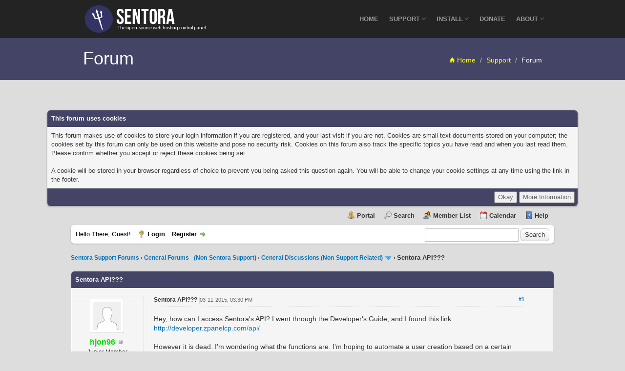

--- FILE ---
content_type: text/html; charset=UTF-8
request_url: https://forums.sentora.org/showthread.php?pid=8518
body_size: 12210
content:
<!DOCTYPE html><!-- start: showthread -->
<html xml:lang="en" lang="en" xmlns="http://www.w3.org/1999/xhtml">
<head>
<title>Sentora API???</title>
<!-- start: headerinclude -->
<link rel="alternate" type="application/rss+xml" title="Latest Threads (RSS 2.0)" href="https://forums.sentora.org/syndication.php" />
<link rel="alternate" type="application/atom+xml" title="Latest Threads (Atom 1.0)" href="https://forums.sentora.org/syndication.php?type=atom1.0" />
<meta http-equiv="Content-Type" content="text/html; charset=UTF-8" />
<meta http-equiv="Content-Script-Type" content="text/javascript" />
<script type="text/javascript" src="https://forums.sentora.org/jscripts/jquery.js?ver=1800"></script>
<script type="text/javascript" src="https://forums.sentora.org/jscripts/jquery.plugins.min.js?ver=1800"></script>
<script type="text/javascript" src="https://forums.sentora.org/jscripts/general.js?ver=1800"></script>

<link type="text/css" rel="stylesheet" href="cache/themes/global/thanks/thx.css" />
<script type="text/javascript" src="jscripts/thx.js"></script>
<link type="text/css" rel="stylesheet" href="https://forums.sentora.org/cache/themes/theme25/global.min.css?t=1767267360" />
<link type="text/css" rel="stylesheet" href="https://forums.sentora.org/cache/themes/theme25/star_ratings.min.css?t=1767267360" />
<link type="text/css" rel="stylesheet" href="https://forums.sentora.org/cache/themes/theme25/showthread.min.css?t=1767267360" />
<link type="text/css" rel="stylesheet" href="https://forums.sentora.org/cache/themes/theme25/css3.min.css?t=1767267360" />
<link type="text/css" rel="stylesheet" href="https://forums.sentora.org/cache/themes/theme25/bootstrap.min.min.css?t=1767267360" />
<link type="text/css" rel="stylesheet" href="https://forums.sentora.org/cache/themes/theme25/style.min.css?t=1767267360" />
<link type="text/css" rel="stylesheet" href="https://forums.sentora.org/cache/themes/theme25/custom.min.css?t=1767267360" />
<!-- UNREADPOSTS_CSS -->
<link href="ionicons/ionicons.css" rel="stylesheet" type="text/css">

<script type="text/javascript">
<!--
	lang.unknown_error = "An unknown error has occurred.";

	lang.select2_match = "One result is available, press enter to select it.";
	lang.select2_matches = "{1} results are available, use up and down arrow keys to navigate.";
	lang.select2_nomatches = "No matches found";
	lang.select2_inputtooshort_single = "Please enter one or more character";
	lang.select2_inputtooshort_plural = "Please enter {1} or more characters";
	lang.select2_inputtoolong_single = "Please delete one character";
	lang.select2_inputtoolong_plural = "Please delete {1} characters";
	lang.select2_selectiontoobig_single = "You can only select one item";
	lang.select2_selectiontoobig_plural = "You can only select {1} items";
	lang.select2_loadmore = "Loading more results&hellip;";
	lang.select2_searching = "Searching&hellip;";

	var cookieDomain = ".forums.sentora.org";
	var cookiePath = "/";
	var cookiePrefix = "";
        var cookieSecureFlag = "1";
	var deleteevent_confirm = "Are you sure you want to delete this event?";
	var removeattach_confirm = "Are you sure you want to remove the selected attachment from this post?";
	var loading_text = 'Loading. <br />Please Wait&hellip;';
	var saving_changes = 'Saving changes&hellip;';
	var use_xmlhttprequest = "1";
	var my_post_key = "dc6f63cfb81d482f64428fd8270f7dcb";
	var rootpath = "https://forums.sentora.org";
	var imagepath = "https://forums.sentora.org/images";
  	var yes_confirm = "Yes";
	var no_confirm = "No";
	var MyBBEditor = null;
	var spinner_image = "https://forums.sentora.org/images/spinner.gif";
	var spinner = "<img src='" + spinner_image +"' alt='' />";
// -->
</script>
<!-- end: headerinclude -->
<script type="text/javascript">
// <!--
	lang.processing = 'Processing...';
// -->
</script>
<script type="text/javascript">
<!--
	var quickdelete_confirm = "Are you sure you want to delete this post?";
	var quickrestore_confirm = "Are you sure you want to restore this post?";
	var allowEditReason = "1";
	lang.save_changes = "Save Changes";
	lang.cancel_edit = "Cancel Edit";
	lang.quick_edit_update_error = "There was an error editing your reply:";
	lang.quick_reply_post_error = "There was an error posting your reply:";
	lang.quick_delete_error = "There was an error deleting your reply:";
	lang.quick_delete_success = "The post was deleted successfully.";
	lang.quick_delete_thread_success = "The thread was deleted successfully.";
	lang.quick_restore_error = "There was an error restoring your reply:";
	lang.quick_restore_success = "The post was restored successfully.";
	lang.editreason = "Edit Reason";
// -->
</script>
<!-- jeditable (jquery) -->
<script type="text/javascript" src="https://forums.sentora.org/jscripts/report.js?ver=1800"></script>
<script src="https://forums.sentora.org/jscripts/jeditable/jeditable.min.js"></script>
<script type="text/javascript" src="https://forums.sentora.org/jscripts/thread.js?ver=1800"></script>

        <!-- App Indexing for Google Search -->
        <link href="android-app://com.quoord.tapatalkpro.activity/tapatalk/forums.sentora.org/?location=post&amp;pid=8518&amp;page=1&amp;perpage=10&amp;channel=google-indexing" rel="alternate" />
        <link href="ios-app://307880732/tapatalk/forums.sentora.org/?location=post&amp;pid=8518&amp;page=1&amp;perpage=10&amp;channel=google-indexing" rel="alternate" />
        
        <meta property="al:android:package" content="com.quoord.tapatalkpro.activity" />
        <meta property="al:android:url" content="tapatalk://forums.sentora.org/?location=post&amp;pid=8518&amp;page=1&amp;perpage=10&amp;channel=facebook-indexing" />
        <meta property="al:android:app_name" content="Tapatalk" />
        <meta property="al:ios:url" content="tapatalk://forums.sentora.org/?location=post&amp;pid=8518&amp;page=1&amp;perpage=10&amp;channel=facebook-indexing" />
        <meta property="al:ios:app_store_id" content="307880732" />
        <meta property="al:ios:app_name" content="Tapatalk" />
        
        <!-- twitter app card start-->
        <!-- https://dev.twitter.com/docs/cards/types/app-card -->
        <meta name="twitter:card" content="summary" />
        <meta name="twitter:site" content="@tapatalk" />
        <meta name="twitter:title" content="" />
        <meta name="twitter:description" content="Sentora Support Forums" />
        
        <meta name="twitter:app:id:iphone" content="307880732" />
        <meta name="twitter:app:url:iphone" content="tapatalk://forums.sentora.org/?location=post&amp;pid=8518&amp;page=1&amp;perpage=10&amp;channel=twitter-indexing" />
        <meta name="twitter:app:id:ipad" content="307880732" />
        <meta name="twitter:app:url:ipad" content="tapatalk://forums.sentora.org/?location=post&amp;pid=8518&amp;page=1&amp;perpage=10&amp;channel=twitter-indexing" />
        <meta name="twitter:app:id:googleplay" content="com.quoord.tapatalkpro.activity" />
        <meta name="twitter:app:url:googleplay" content="tapatalk://forums.sentora.org/?location=post&amp;pid=8518&amp;page=1&amp;perpage=10&amp;channel=twitter-indexing" />
        <!-- twitter app card -->
        
</head>
<body>

    <!-- Tapatalk smart banner body start --> 
<script type="text/javascript">
    if(typeof(app_ios_id) != "undefined") {
        tapatalkDetect();
    }
    </script>

    <!-- Tapatalk smart banner body end --> 
	<!-- start: header -->
<a name="top" id="top"></a>
<div class="navbar navbar-inverse navbar-fixed-top" role="navigation">
    <div class="container">
        <div class="navbar-header">
            <button type="button" class="navbar-toggle" data-toggle="collapse" data-target=".navbar-collapse">
                <span class="sr-only">Toggle navigation</span>
                <span class="icon-bar"></span>
                <span class="icon-bar"></span>
                <span class="icon-bar"></span>
            </button>
            <a class="navbar-brand" href="https://www.sentora.org/"><img src="images/sentora/sentora_logo.png" class="img-responsive" alt="Sentora - The open-source web hosting control panel"></a>
        </div>
        <div class="navbar-collapse collapse">

            <ul class="nav navbar-nav navbar-right">
                <li class="dropdown">
                    <a href="https://sentora.org/">Home</a>
                </li>
<!-- Due to conflicting javascript we have to make our own (very basic) non-jquery dropdowns -->
<script type="text/javascript">
 function showMenu(num){
   document.getElementById("menu" + num).style.display="block";
   document.getElementById("dropdown" + num).className="dropdown open";
 }
 function hideMenu(num){
   document.getElementById("menu" + num).style.display="none";
   document.getElementById("dropdown" + num).className="dropdown";
 }
</script>
                <li class="dropdown" onmouseover="showMenu(2)" onmouseout="hideMenu(2)" id="dropdown2">
                    <a href="#" class="dropdown-toggle js-activated" data-toggle="dropdown">Support <i class="ion-ios7-arrow-down"></i></a>
                    <ul class="dropdown-menu" id="menu2">
                        <li><a href="https://docs.sentora.org/?node=23">Documentation</a></li>
                        <li><a href="https://docs.sentora.org/?node=94">FAQs</a></li>
                        <li><a href="https://forums.sentora.org">Support Forums</a></li>
                        <li><a href="https://github.com/sentora/sentora-core/issues" target="_blank">Report Bugs</a></li>
                        <li><a href="https://sentora.org/support">Premium Service</a></li>
                    </ul>
                </li>
                <li class="dropdown" onmouseover="showMenu(3)" onmouseout="hideMenu(3)" id="dropdown3">
                    <a href="#" class="dropdown-toggle js-activated" data-toggle="dropdown">Install <i class="ion-ios7-arrow-down"></i></a>
                    <ul class="dropdown-menu" id="menu3">
                       <li><a href="https://sentora.org/download">Sentora Install</a></li>
		       <li><a href="https://sentora.org/upgrade">Sentora Update</a></li>
                      <li><a href="https://repo.sentora.org">Sentora Repo</a></li>
                   </ul>
                </li>
                <li class="dropdown">
                    <a href="https://www.sentora.org/donate">Donate</a>
                </li>
                <li class="dropdown" onmouseover="showMenu(1)" onmouseout="hideMenu(1)" id="dropdown1">
                    <a href="#" class="dropdown-toggle js-activated" data-toggle="dropdown">About <i class="ion-ios7-arrow-down"></i></a>
                    <ul class="dropdown-menu" id="menu1">
                        <li><a href="http://www.sentora.org/about">Project Overview</a></li>
                        <li><a href="http://www.sentora.org/the-team">The Team</a></li>
                        <li><a href="http://www.sentora.org/history">Sentora History</a></li>
                        <li><a href="http://www.sentora.org/spammers">Spammers</a></li>
                    </ul>
                </li>
            </ul>
        </div>
    </div>
</div>

<section id="page-tree">
    <div class="container">
        <div class="row">
            <div class="col-md-5 col-sm-5">
                <h1><a style="color:white;" href="http://forums.sentora.org">Forum</a></h1>
            </div>
            <div class="col-md-7 col-sm-7">
                <ol class="breadcrumb pull-right hidden-xs">
                    <li><a href="http://www.sentora.org/"><i class="ion-home"></i> Home</a></li>
                    <li><a>Support</a></li>
                    <li class="active"><a href="http://forums.sentora.org">Forum</a></li>
                </ol>
            </div>
        </div>
    </div>
</section>

<section id="forum" class="padding-60">

<!-- start: cookielaw_header -->
<script type="text/javascript">
jQuery(document).ready(function() {
	jQuery('#cookies .cookielaw_disallow').click(function() {
		if(!confirm('Are you sure you want to disallow cookies?'+'\r\n\r\n'+'It will mean you will be unable to log in to the forum, and will restrict functionality when browsing as a guest.'))
		{
			return false;
		}
	});
});
</script>
<div id="cookies" style="width: 100%; text-align: left; margin-bottom: 10px;">
	<form action="https://forums.sentora.org/misc.php?action=cookielaw_change" method="post">
		<table border="0" cellspacing="0" cellpadding="5" class="tborder">
			<tr>		
				<td class="thead"><strong>This forum uses cookies</strong></td>
			</tr>
			<tr>		
				<td class="trow1">This forum makes use of cookies to store your login information if you are registered, and your last visit if you are not. Cookies are small text documents stored on your computer; the cookies set by this forum can only be used on this website and pose no security risk. Cookies on this forum also track the specific topics you have read and when you last read them. Please confirm whether you accept or reject these cookies being set.<br /><br />A cookie will be stored in your browser regardless of choice to prevent you being asked this question again. You will be able to change your cookie settings at any time using the link in the footer.</td>
			</tr>
			<tr>		
				<td class="tfoot"><div class="float_right"><!-- start: cookielaw_buttons_notify -->
<input type="submit" name="okay" value="Okay" /><!-- start: cookielaw_button_more_info -->
<input type="submit" name="more_info" value="More Information" />
<!-- end: cookielaw_button_more_info --><input type="hidden" name="my_post_key" value="dc6f63cfb81d482f64428fd8270f7dcb" />
<!-- end: cookielaw_buttons_notify --></div></td>
			</tr>
		</table>
	</form>
</div>
<!-- end: cookielaw_header --><div id="container">
		<div id="header">
			<div id="logo">
				<div class="wrapper">
					<!--<a href="https://forums.sentora.org/index.php"><img src="https://forums.sentora.org/images/logo.png" alt="Sentora Support Forums" title="Sentora Support Forums" /></a>-->
					<ul class="menu top_links">
						<!-- start: header_menu_portal -->
<li><a href="https://forums.sentora.org/portal.php" class="portal">Portal</a></li>
<!-- end: header_menu_portal -->
						<!-- start: header_menu_search -->
<li><a href="https://forums.sentora.org/search.php" class="search">Search</a></li>
<!-- end: header_menu_search -->
						<!-- start: header_menu_memberlist -->
<li><a href="https://forums.sentora.org/memberlist.php" class="memberlist">Member List</a></li>
<!-- end: header_menu_memberlist -->
						<!-- start: header_menu_calendar -->
<li><a href="https://forums.sentora.org/calendar.php" class="calendar">Calendar</a></li>
<!-- end: header_menu_calendar -->
						<li><a href="https://forums.sentora.org/misc.php?action=help" class="help">Help</a></li>
					</ul>
				</div>
			</div>
			<div id="panel">
				<div class="upper">
					<div class="wrapper">
						<!-- start: header_quicksearch -->
						<form action="https://forums.sentora.org/search.php">
						<fieldset id="search">
							<input name="keywords" type="text" class="textbox" />
							<input value="Search" type="submit" class="button" />
							<input type="hidden" name="action" value="do_search" />
							<input type="hidden" name="postthread" value="1" />
						</fieldset>
						</form>
<!-- end: header_quicksearch -->
						<!-- start: header_welcomeblock_guest -->
						<!-- Continuation of div(class="upper") as opened in the header template -->
						<span class="welcome">Hello There, Guest! <a href="https://forums.sentora.org/member.php?action=login" class="login">Login</a> <a href="https://forums.sentora.org/member.php?action=register" class="register">Register</a></span>
					</div>
				</div>
<!-- end: header_welcomeblock_guest -->
					<!-- </div> in header_welcomeblock_member and header_welcomeblock_guest -->
				<!-- </div> in header_welcomeblock_member and header_welcomeblock_guest -->
			</div>
		</div>
		<div id="content">
			<div class="wrapper">
				
				
				
				
				
				
				<!-- start: nav -->

<div class="navigation">
<!-- start: nav_bit -->
<a href="https://forums.sentora.org/index.php">Sentora Support Forums</a><!-- start: nav_sep -->
&rsaquo;
<!-- end: nav_sep -->
<!-- end: nav_bit --><!-- start: nav_bit -->
<a href="forumdisplay.php?fid=1">General Forums - (Non-Sentora Support)</a><!-- start: nav_sep -->
&rsaquo;
<!-- end: nav_sep -->
<!-- end: nav_bit --><!-- start: nav_bit -->
<a href="forumdisplay.php?fid=2&amp;page=7">General Discussions (Non-Support Related)</a><!-- start: nav_dropdown -->
 <img src="https://forums.sentora.org/images/arrow_down.png" alt="v" title="" class="pagination_breadcrumb_link" id="breadcrumb_multipage" /><!-- start: multipage_breadcrumb -->
<div id="breadcrumb_multipage_popup" class="pagination pagination_breadcrumb" style="display: none;">
<!-- start: multipage_prevpage -->
<a href="forumdisplay.php?fid=2&amp;page=6" class="pagination_previous">&laquo; Previous</a>
<!-- end: multipage_prevpage --><!-- start: multipage_start -->
<a href="forumdisplay.php?fid=2" class="pagination_first">1</a>  &hellip;
<!-- end: multipage_start --><!-- start: multipage_page -->
<a href="forumdisplay.php?fid=2&amp;page=5" class="pagination_page">5</a>
<!-- end: multipage_page --><!-- start: multipage_page -->
<a href="forumdisplay.php?fid=2&amp;page=6" class="pagination_page">6</a>
<!-- end: multipage_page --><!-- start: multipage_page_link_current -->
 <a href="forumdisplay.php?fid=2&amp;page=7" class="pagination_current">7</a>
<!-- end: multipage_page_link_current --><!-- start: multipage_page -->
<a href="forumdisplay.php?fid=2&amp;page=8" class="pagination_page">8</a>
<!-- end: multipage_page --><!-- start: multipage_page -->
<a href="forumdisplay.php?fid=2&amp;page=9" class="pagination_page">9</a>
<!-- end: multipage_page --><!-- start: multipage_end -->
 <a href="forumdisplay.php?fid=2&amp;page=10" class="pagination_last">10</a>
<!-- end: multipage_end --><!-- start: multipage_nextpage -->
<a href="forumdisplay.php?fid=2&amp;page=8" class="pagination_next">Next &raquo;</a>
<!-- end: multipage_nextpage -->
</div>
<script type="text/javascript">
// <!--
	if(use_xmlhttprequest == "1")
	{
		$("#breadcrumb_multipage").popupMenu();
	}
// -->
</script>
<!-- end: multipage_breadcrumb -->
<!-- end: nav_dropdown -->
<!-- end: nav_bit --><!-- start: nav_sep_active -->
&rsaquo;
<!-- end: nav_sep_active --><!-- start: nav_bit_active -->
<span class="active">Sentora API???</span>
<!-- end: nav_bit_active -->
</div>
<!-- end: nav -->
				<br />
<!-- end: header -->
	
	
	<div class="float_left">
		
	</div>
	<div class="float_right">
		
	</div>
	
	<table border="0" cellspacing="0" cellpadding="5" class="tborder tfixed clear">
		<tr>
			<td class="thead">
				<div class="float_right">
					<span class="smalltext"><strong><a href="javascript:;" id="thread_modes"></a></strong></span>
				</div>
				<div>
					<strong>Sentora API???</strong>
				</div>
			</td>
		</tr>
<tr><td id="posts_container">
	<div id="posts">
		<!-- start: postbit_classic -->

<div class="trow1  ">
<a name="pid8143" id="pid8143"></a>
<div class="post classic  " style="" id="post_8143">
<div class="post_author scaleimages">
	<!-- start: postbit_avatar -->
<div class="author_avatar"><a href="member.php?action=profile&amp;uid=834"><img src="https://forums.sentora.org/images/default_avatar.png" alt="" width="70" height="70" /></a></div>
<!-- end: postbit_avatar -->
	<div class="author_information">
			<strong><span class="largetext"><a href="https://forums.sentora.org/member.php?action=profile&amp;uid=834"><span style="color: #00df00;">hjon96</span></a></span></strong> <!-- start: postbit_offline -->
<img src="https://forums.sentora.org/images/buddy_offline.png" title="Offline" alt="Offline" class="buddy_status" />
<!-- end: postbit_offline --><br />
			<span class="smalltext">
				Junior Member<br />
				<img src="images/sen_ranks.png" border="0" alt="*" /><br />
				
                                <strong>OS:</strong> CentOS 7<br />
                                <strong>Version:</strong> 1.0.0<br />
                                <strong>Server:</strong> VPS<br />
			</span>
	</div>
	<div valign="top" class="author_statistics">
		<!-- start: postbit_author_user -->

	Posts: 7<br />
	Threads: 1<br />
	Joined: Mar 2015
	<!-- start: postbit_reputation -->
<br />Reputation: <!-- start: postbit_reputation_formatted_link -->
<a href="reputation.php?uid=834"><strong class="reputation_neutral">0</strong></a>
<!-- end: postbit_reputation_formatted_link -->
<!-- end: postbit_reputation -->
<!-- end: postbit_author_user --><!-- start: thanks_postbit_count -->
<div><span class="smalltext">Thanks: 0<br />
	Given 7 thank(s) in 2 post(s)<br /></span></div>
<!-- end: thanks_postbit_count -->
	</div>
</div>
<div class="post_content">
	<div class="post_head" title="Sentora API???">
		<!-- start: postbit_posturl -->
<div class="float_right" style="vertical-align: top">
<!-- IS_UNREAD --><strong><a href="showthread.php?tid=1254&amp;pid=8143#pid8143">#1</a></strong>

</div>
<!-- end: postbit_posturl --><span class="smalltext"><strong>Sentora API???<div class="float_right"></div> <div class="float_right"></div></strong></span>
		 <span class="trow1" style="white-space: nowrap; text-align: center; vertical-align: middle;"></span><span class="post_date">03-11-2015, 03:30 PM <span class="post_edit" id="edited_by_8143"></span></span>
	</div>
	<div class="post_body scaleimages" id="pid_8143">
		Hey, how can I access Sentora's API? I went through the Developer's Guide, and I found this link: <a href="http://developer.zpanelcp.com/api/" target="_blank" rel="noopener" class="mycode_url">http://developer.zpanelcp.com/api/</a><br />
<br />
However it is dead. I'm wondering what the functions are. I'm hoping to automate a user creation based on a certain package and offer free web-hosting using Sentora as a control panel!<br />
<br />
If you could provide me with the API documentation, or even the function/example on how to do this, that'd be great, thanks!
	</div>
	
	
	<div class="post_meta" id="post_meta_8143">
		
	</div>
</div>
<div class="post_controls">
	<div class="postbit_buttons author_buttons float_left">
		<!-- start: postbit_find -->
<a href="search.php?action=finduser&amp;uid=834" title="Find all posts by this user" class="postbit_find"><span>Find</span></a>
<!-- end: postbit_find -->
	</div>
	<div class="postbit_buttons post_management_buttons float_right">
		<!-- start: postbit_quote -->
<a href="newreply.php?tid=1254&amp;replyto=8143" title="Quote this message in a reply" class="postbit_quote postbit_mirage"><span>Reply</span></a>
<!-- end: postbit_quote -->
	</div><!-- start: thanks_postbit_outline -->
<div id="thx_list8143" class="thx_list hide"><span class="smalltext thx_list_lable">Thanks given by:</span><span id="thx_entry8143"></span>
		</div>
<!-- end: thanks_postbit_outline -->
</div>
</div>
</div>
<!-- end: postbit_classic --><!-- start: postbit_classic -->

<div class="trow2  ">
<a name="pid8146" id="pid8146"></a>
<div class="post classic  " style="" id="post_8146">
<div class="post_author scaleimages">
	<!-- start: postbit_avatar -->
<div class="author_avatar"><a href="member.php?action=profile&amp;uid=18"><img src="https://forums.sentora.org/uploads/avatars/avatar_18.png?dateline=1730673161" alt="" width="70" height="64" /></a></div>
<!-- end: postbit_avatar -->
	<div class="author_information">
			<strong><span class="largetext"><a href="https://forums.sentora.org/member.php?action=profile&amp;uid=18"><span style="color: #d76b00; font-weight: bold;">Me.B</span></a></span></strong> <!-- start: postbit_offline -->
<img src="https://forums.sentora.org/images/buddy_offline.png" title="Offline" alt="Offline" class="buddy_status" />
<!-- end: postbit_offline --><br />
			<span class="smalltext">
				Dev Team<br />
				<img src="images/sen_ranks.png" border="0" alt="*" /><img src="images/sen_ranks.png" border="0" alt="*" /><img src="images/sen_ranks.png" border="0" alt="*" /><img src="images/sen_ranks.png" border="0" alt="*" /><img src="images/sen_ranks.png" border="0" alt="*" /><img src="images/sen_ranks.png" border="0" alt="*" /><br />
				
                                <strong>OS:</strong> Linux/windows<br />
                                <strong>Version:</strong> 1.0.3<br />
                                <strong>Server:</strong> Dedicated/VPS/Cloud<br />
			</span>
	</div>
	<div valign="top" class="author_statistics">
		<!-- start: postbit_author_user -->

	Posts: 4 ,009<br />
	Threads: 193<br />
	Joined: Jul 2014
	<!-- start: postbit_reputation -->
<br />Reputation: <!-- start: postbit_reputation_formatted_link -->
<a href="reputation.php?uid=18"><strong class="reputation_positive">83</strong></a>
<!-- end: postbit_reputation_formatted_link -->
<!-- end: postbit_reputation --><!-- start: postbit_profilefield -->
<br />Sex: Undisclosed
<!-- end: postbit_profilefield -->
<!-- end: postbit_author_user --><!-- start: thanks_postbit_count -->
<div><span class="smalltext">Thanks: 78<br />
	Given 437 thank(s) in 397 post(s)<br /></span></div>
<!-- end: thanks_postbit_count -->
	</div>
</div>
<div class="post_content">
	<div class="post_head" title="RE: Sentora API???">
		<!-- start: postbit_posturl -->
<div class="float_right" style="vertical-align: top">
<!-- IS_UNREAD --><strong><a href="showthread.php?tid=1254&amp;pid=8146#pid8146">#2</a></strong>

</div>
<!-- end: postbit_posturl --><span class="smalltext"><strong>RE: Sentora API???<div class="float_right"></div> <div class="float_right"></div></strong></span>
		 <span class="trow2" style="white-space: nowrap; text-align: center; vertical-align: middle;"></span><span class="post_date">03-11-2015, 08:14 PM <span class="post_edit" id="edited_by_8146"></span></span>
	</div>
	<div class="post_body scaleimages" id="pid_8146">
		XMWS Guide <br />
<br />
Here<br />
<a href="http://docs.sentora.org/?node=9" target="_blank" rel="noopener" class="mycode_url">http://docs.sentora.org/?node=9</a>
	</div>
	
	<!-- start: postbit_signature -->
<div class="signature scaleimages">
<span style="font-weight: bold;" class="mycode_b">No support using PM (Auto adding to IGNORE list!), use the forum. </span><br />
<span style="font-weight: bold;" class="mycode_b"><a href="http://forums.sentora.org/showthread.php?tid=1551" target="_blank" rel="noopener" class="mycode_url">How to ask </a></span><br />
<br />
<a href="https://m.do.co/c/823596aac32a" target="_blank" rel="noopener" class="mycode_url"><span style="font-weight: bold;" class="mycode_b">200&#36; free to start your VPS 60 days credit</span></a>
</div>
<!-- end: postbit_signature -->
	<div class="post_meta" id="post_meta_8146">
		
	</div>
</div>
<div class="post_controls">
	<div class="postbit_buttons author_buttons float_left">
		<!-- start: postbit_find -->
<a href="search.php?action=finduser&amp;uid=18" title="Find all posts by this user" class="postbit_find"><span>Find</span></a>
<!-- end: postbit_find -->
	</div>
	<div class="postbit_buttons post_management_buttons float_right">
		<!-- start: postbit_quote -->
<a href="newreply.php?tid=1254&amp;replyto=8146" title="Quote this message in a reply" class="postbit_quote postbit_mirage"><span>Reply</span></a>
<!-- end: postbit_quote -->
	</div><!-- start: thanks_postbit_outline -->
<div id="thx_list8146" class="thx_list hide"><span class="smalltext thx_list_lable">Thanks given by:</span><span id="thx_entry8146"></span>
		</div>
<!-- end: thanks_postbit_outline -->
</div>
</div>
</div>
<!-- end: postbit_classic --><!-- start: postbit_classic -->

<div class="trow1  ">
<a name="pid8188" id="pid8188"></a>
<div class="post classic  " style="" id="post_8188">
<div class="post_author scaleimages">
	<!-- start: postbit_avatar -->
<div class="author_avatar"><a href="member.php?action=profile&amp;uid=834"><img src="https://forums.sentora.org/images/default_avatar.png" alt="" width="70" height="70" /></a></div>
<!-- end: postbit_avatar -->
	<div class="author_information">
			<strong><span class="largetext"><a href="https://forums.sentora.org/member.php?action=profile&amp;uid=834"><span style="color: #00df00;">hjon96</span></a></span></strong> <!-- start: postbit_offline -->
<img src="https://forums.sentora.org/images/buddy_offline.png" title="Offline" alt="Offline" class="buddy_status" />
<!-- end: postbit_offline --><br />
			<span class="smalltext">
				Junior Member<br />
				<img src="images/sen_ranks.png" border="0" alt="*" /><br />
				
                                <strong>OS:</strong> CentOS 7<br />
                                <strong>Version:</strong> 1.0.0<br />
                                <strong>Server:</strong> VPS<br />
			</span>
	</div>
	<div valign="top" class="author_statistics">
		<!-- start: postbit_author_user -->

	Posts: 7<br />
	Threads: 1<br />
	Joined: Mar 2015
	<!-- start: postbit_reputation -->
<br />Reputation: <!-- start: postbit_reputation_formatted_link -->
<a href="reputation.php?uid=834"><strong class="reputation_neutral">0</strong></a>
<!-- end: postbit_reputation_formatted_link -->
<!-- end: postbit_reputation -->
<!-- end: postbit_author_user --><!-- start: thanks_postbit_count -->
<div><span class="smalltext">Thanks: 0<br />
	Given 7 thank(s) in 2 post(s)<br /></span></div>
<!-- end: thanks_postbit_count -->
	</div>
</div>
<div class="post_content">
	<div class="post_head" title="RE: Sentora API???">
		<!-- start: postbit_posturl -->
<div class="float_right" style="vertical-align: top">
<!-- IS_UNREAD --><strong><a href="showthread.php?tid=1254&amp;pid=8188#pid8188">#3</a></strong>

</div>
<!-- end: postbit_posturl --><span class="smalltext"><strong>RE: Sentora API???<div class="float_right"></div> <div class="float_right"></div></strong></span>
		 <span class="trow1" style="white-space: nowrap; text-align: center; vertical-align: middle;"></span><span class="post_date">03-12-2015, 10:12 AM <span class="post_edit" id="edited_by_8188"><!-- start: postbit_editedby -->
<span class="edited_post">(This post was last modified: 03-12-2015, 10:53 AM by <a href="https://forums.sentora.org/member.php?action=profile&amp;uid=834">hjon96</a>.)</span>
<!-- end: postbit_editedby --></span></span>
	</div>
	<div class="post_body scaleimages" id="pid_8188">
		<a href="https://github.com/bobsta63/xmws-php-client" target="_blank" rel="noopener" class="mycode_url">https://github.com/bobsta63/xmws-php-client</a><br />
<br />
This is what I was looking for, already has the functions so I don't have to create my own. Thank you for the reply though.<br />
<br />
I seem to have ran into an error using the official PHP API?<br />
<div class="codeblock"><div class="title">Code:</div><div class="body" dir="ltr"><code>Warning: Missing argument 1 for xmwsclient::__construct(), called in C:&#92;xampp&#92;htdocs&#92;sentora&#92;create.php on line 3 and defined in C:&#92;xampp&#92;htdocs&#92;sentora&#92;xmwsclient.class.php on line 28<br />
<br />
Warning: Missing argument 2 for xmwsclient::__construct(), called in C:&#92;xampp&#92;htdocs&#92;sentora&#92;create.php on line 3 and defined in C:&#92;xampp&#92;htdocs&#92;sentora&#92;xmwsclient.class.php on line 28<br />
<br />
Fatal error: Call to private method xmwsclient::BuildRequest() from context '' in C:&#92;xampp&#92;htdocs&#92;sentora&#92;create.php on line 36</code></div></div><br />
Line #36 is <div class="codeblock"><div class="title">Code:</div><div class="body" dir="ltr"><code>&#36;auto_prepared_xml = &#36;xmws-&gt;BuildRequest();</code></div></div>
	</div>
	
	
	<div class="post_meta" id="post_meta_8188">
		
	</div>
</div>
<div class="post_controls">
	<div class="postbit_buttons author_buttons float_left">
		<!-- start: postbit_find -->
<a href="search.php?action=finduser&amp;uid=834" title="Find all posts by this user" class="postbit_find"><span>Find</span></a>
<!-- end: postbit_find -->
	</div>
	<div class="postbit_buttons post_management_buttons float_right">
		<!-- start: postbit_quote -->
<a href="newreply.php?tid=1254&amp;replyto=8188" title="Quote this message in a reply" class="postbit_quote postbit_mirage"><span>Reply</span></a>
<!-- end: postbit_quote -->
	</div><!-- start: thanks_postbit_outline -->
<div id="thx_list8188" class="thx_list hide"><span class="smalltext thx_list_lable">Thanks given by:</span><span id="thx_entry8188"></span>
		</div>
<!-- end: thanks_postbit_outline -->
</div>
</div>
</div>
<!-- end: postbit_classic --><!-- start: postbit_classic -->

<div class="trow2  ">
<a name="pid8202" id="pid8202"></a>
<div class="post classic  " style="" id="post_8202">
<div class="post_author scaleimages">
	<!-- start: postbit_avatar -->
<div class="author_avatar"><a href="member.php?action=profile&amp;uid=18"><img src="https://forums.sentora.org/uploads/avatars/avatar_18.png?dateline=1730673161" alt="" width="70" height="64" /></a></div>
<!-- end: postbit_avatar -->
	<div class="author_information">
			<strong><span class="largetext"><a href="https://forums.sentora.org/member.php?action=profile&amp;uid=18"><span style="color: #d76b00; font-weight: bold;">Me.B</span></a></span></strong> <!-- start: postbit_offline -->
<img src="https://forums.sentora.org/images/buddy_offline.png" title="Offline" alt="Offline" class="buddy_status" />
<!-- end: postbit_offline --><br />
			<span class="smalltext">
				Dev Team<br />
				<img src="images/sen_ranks.png" border="0" alt="*" /><img src="images/sen_ranks.png" border="0" alt="*" /><img src="images/sen_ranks.png" border="0" alt="*" /><img src="images/sen_ranks.png" border="0" alt="*" /><img src="images/sen_ranks.png" border="0" alt="*" /><img src="images/sen_ranks.png" border="0" alt="*" /><br />
				
                                <strong>OS:</strong> Linux/windows<br />
                                <strong>Version:</strong> 1.0.3<br />
                                <strong>Server:</strong> Dedicated/VPS/Cloud<br />
			</span>
	</div>
	<div valign="top" class="author_statistics">
		<!-- start: postbit_author_user -->

	Posts: 4 ,009<br />
	Threads: 193<br />
	Joined: Jul 2014
	<!-- start: postbit_reputation -->
<br />Reputation: <!-- start: postbit_reputation_formatted_link -->
<a href="reputation.php?uid=18"><strong class="reputation_positive">83</strong></a>
<!-- end: postbit_reputation_formatted_link -->
<!-- end: postbit_reputation --><!-- start: postbit_profilefield -->
<br />Sex: Undisclosed
<!-- end: postbit_profilefield -->
<!-- end: postbit_author_user --><!-- start: thanks_postbit_count -->
<div><span class="smalltext">Thanks: 78<br />
	Given 437 thank(s) in 397 post(s)<br /></span></div>
<!-- end: thanks_postbit_count -->
	</div>
</div>
<div class="post_content">
	<div class="post_head" title="RE: Sentora API???">
		<!-- start: postbit_posturl -->
<div class="float_right" style="vertical-align: top">
<!-- IS_UNREAD --><strong><a href="showthread.php?tid=1254&amp;pid=8202#pid8202">#4</a></strong>

</div>
<!-- end: postbit_posturl --><span class="smalltext"><strong>RE: Sentora API???<div class="float_right"></div> <div class="float_right"></div></strong></span>
		 <span class="trow2" style="white-space: nowrap; text-align: center; vertical-align: middle;"></span><span class="post_date">03-12-2015, 05:17 PM <span class="post_edit" id="edited_by_8202"></span></span>
	</div>
	<div class="post_body scaleimages" id="pid_8202">
		Advice do tests on linux first.<br />
<br />
M B
	</div>
	
	<!-- start: postbit_signature -->
<div class="signature scaleimages">
<span style="font-weight: bold;" class="mycode_b">No support using PM (Auto adding to IGNORE list!), use the forum. </span><br />
<span style="font-weight: bold;" class="mycode_b"><a href="http://forums.sentora.org/showthread.php?tid=1551" target="_blank" rel="noopener" class="mycode_url">How to ask </a></span><br />
<br />
<a href="https://m.do.co/c/823596aac32a" target="_blank" rel="noopener" class="mycode_url"><span style="font-weight: bold;" class="mycode_b">200&#36; free to start your VPS 60 days credit</span></a>
</div>
<!-- end: postbit_signature -->
	<div class="post_meta" id="post_meta_8202">
		
	</div>
</div>
<div class="post_controls">
	<div class="postbit_buttons author_buttons float_left">
		<!-- start: postbit_find -->
<a href="search.php?action=finduser&amp;uid=18" title="Find all posts by this user" class="postbit_find"><span>Find</span></a>
<!-- end: postbit_find -->
	</div>
	<div class="postbit_buttons post_management_buttons float_right">
		<!-- start: postbit_quote -->
<a href="newreply.php?tid=1254&amp;replyto=8202" title="Quote this message in a reply" class="postbit_quote postbit_mirage"><span>Reply</span></a>
<!-- end: postbit_quote -->
	</div><!-- start: thanks_postbit_outline -->
<div id="thx_list8202" class="thx_list hide"><span class="smalltext thx_list_lable">Thanks given by:</span><span id="thx_entry8202"></span>
		</div>
<!-- end: thanks_postbit_outline -->
</div>
</div>
</div>
<!-- end: postbit_classic --><!-- start: postbit_classic -->

<div class="trow1  ">
<a name="pid8236" id="pid8236"></a>
<div class="post classic  " style="" id="post_8236">
<div class="post_author scaleimages">
	<!-- start: postbit_avatar -->
<div class="author_avatar"><a href="member.php?action=profile&amp;uid=834"><img src="https://forums.sentora.org/images/default_avatar.png" alt="" width="70" height="70" /></a></div>
<!-- end: postbit_avatar -->
	<div class="author_information">
			<strong><span class="largetext"><a href="https://forums.sentora.org/member.php?action=profile&amp;uid=834"><span style="color: #00df00;">hjon96</span></a></span></strong> <!-- start: postbit_offline -->
<img src="https://forums.sentora.org/images/buddy_offline.png" title="Offline" alt="Offline" class="buddy_status" />
<!-- end: postbit_offline --><br />
			<span class="smalltext">
				Junior Member<br />
				<img src="images/sen_ranks.png" border="0" alt="*" /><br />
				
                                <strong>OS:</strong> CentOS 7<br />
                                <strong>Version:</strong> 1.0.0<br />
                                <strong>Server:</strong> VPS<br />
			</span>
	</div>
	<div valign="top" class="author_statistics">
		<!-- start: postbit_author_user -->

	Posts: 7<br />
	Threads: 1<br />
	Joined: Mar 2015
	<!-- start: postbit_reputation -->
<br />Reputation: <!-- start: postbit_reputation_formatted_link -->
<a href="reputation.php?uid=834"><strong class="reputation_neutral">0</strong></a>
<!-- end: postbit_reputation_formatted_link -->
<!-- end: postbit_reputation -->
<!-- end: postbit_author_user --><!-- start: thanks_postbit_count -->
<div><span class="smalltext">Thanks: 0<br />
	Given 7 thank(s) in 2 post(s)<br /></span></div>
<!-- end: thanks_postbit_count -->
	</div>
</div>
<div class="post_content">
	<div class="post_head" title="RE: Sentora API???">
		<!-- start: postbit_posturl -->
<div class="float_right" style="vertical-align: top">
<!-- IS_UNREAD --><strong><a href="showthread.php?tid=1254&amp;pid=8236#pid8236">#5</a></strong>

</div>
<!-- end: postbit_posturl --><span class="smalltext"><strong>RE: Sentora API???<div class="float_right"></div> <div class="float_right"></div></strong></span>
		 <span class="trow1" style="white-space: nowrap; text-align: center; vertical-align: middle;"></span><span class="post_date">03-13-2015, 09:22 AM <span class="post_edit" id="edited_by_8236"></span></span>
	</div>
	<div class="post_body scaleimages" id="pid_8236">
		I emailed Ballen, and he told me I was executing the xmws client wrong. I'm assuming it was changed somewhere down the line because none of his example codes work either (same error as this), but changing it the way he told me fixed the first two errors (the warnings)<br />
<br />
You'll see this code to initiate it in the wiki/examples:<br />
<div class="codeblock"><div class="title">Code:</div><div class="body" dir="ltr"><code>&#36;xmws = new xmwsclient();<br />
&#36;xmws-&gt;serverkey = "blah blah blah"</code></div></div> and the panel url is also there.<br />
<br />
He advised me the correct way to do is <br />
<div class="codeblock"><div class="title">Code:</div><div class="body" dir="ltr"><code>&#36;serverkey = "**********";<br />
&#36;panelurl = "http://*******";<br />
&#36;xmws = new xmwsclient(&#36;panelurl,&#36;serverkey);</code></div></div>or just filling it in as a variable.<br />
<br />
I still have the fatal error, and I'll update that as soon as we figure out what is going on here.
	</div>
	
	
	<div class="post_meta" id="post_meta_8236">
		
	</div>
</div>
<div class="post_controls">
	<div class="postbit_buttons author_buttons float_left">
		<!-- start: postbit_find -->
<a href="search.php?action=finduser&amp;uid=834" title="Find all posts by this user" class="postbit_find"><span>Find</span></a>
<!-- end: postbit_find -->
	</div>
	<div class="postbit_buttons post_management_buttons float_right">
		<!-- start: postbit_quote -->
<a href="newreply.php?tid=1254&amp;replyto=8236" title="Quote this message in a reply" class="postbit_quote postbit_mirage"><span>Reply</span></a>
<!-- end: postbit_quote -->
	</div><!-- start: thanks_postbit_outline -->
<div id="thx_list8236" class="thx_list hide"><span class="smalltext thx_list_lable">Thanks given by:</span><span id="thx_entry8236"></span>
		</div>
<!-- end: thanks_postbit_outline -->
</div>
</div>
</div>
<!-- end: postbit_classic --><!-- start: postbit_classic -->

<div class="trow2  ">
<a name="pid8274" id="pid8274"></a>
<div class="post classic  " style="" id="post_8274">
<div class="post_author scaleimages">
	<!-- start: postbit_avatar -->
<div class="author_avatar"><a href="member.php?action=profile&amp;uid=19"><img src="https://forums.sentora.org/images/default_avatar.png" alt="" width="70" height="70" /></a></div>
<!-- end: postbit_avatar -->
	<div class="author_information">
			<strong><span class="largetext"><a href="https://forums.sentora.org/member.php?action=profile&amp;uid=19"><span style="color: #0000ff; font-weight: bold;">Ron-e</span></a></span></strong> <!-- start: postbit_offline -->
<img src="https://forums.sentora.org/images/buddy_offline.png" title="Offline" alt="Offline" class="buddy_status" />
<!-- end: postbit_offline --><br />
			<span class="smalltext">
				Formerly known as MathDerVakker<br />
				<img src="images/sen_ranks.png" border="0" alt="*" /><img src="images/sen_ranks.png" border="0" alt="*" /><br />
				
                                <strong>OS:</strong> CentOS 6.7 and 7<br />
                                <strong>Version:</strong> 1.0.3<br />
                                <strong>Server:</strong> Dedicated & VPS <br> <b>Status:</b>  <a href="http://forums.sentora.org/index.php?action=viewgroups&gid=12" target="_blank" style="color: #2E2EFE; font-weight: bold;">SENTORA FREAK</a> <br> ♠ ♣ ♥ ♦<br />
			</span>
	</div>
	<div valign="top" class="author_statistics">
		<!-- start: postbit_author_user -->

	Posts: 683<br />
	Threads: 40<br />
	Joined: Jul 2014
	<!-- start: postbit_reputation -->
<br />Reputation: <!-- start: postbit_reputation_formatted_link -->
<a href="reputation.php?uid=19"><strong class="reputation_positive">29</strong></a>
<!-- end: postbit_reputation_formatted_link -->
<!-- end: postbit_reputation --><!-- start: postbit_profilefield -->
<br />Sex: Male
<!-- end: postbit_profilefield -->
<!-- end: postbit_author_user --><!-- start: thanks_postbit_count -->
<div><span class="smalltext">Thanks: 96<br />
	Given 205 thank(s) in 159 post(s)<br /></span></div>
<!-- end: thanks_postbit_count -->
	</div>
</div>
<div class="post_content">
	<div class="post_head" title="RE: Sentora API???">
		<!-- start: postbit_posturl -->
<div class="float_right" style="vertical-align: top">
<!-- IS_UNREAD --><strong><a href="showthread.php?tid=1254&amp;pid=8274#pid8274">#6</a></strong>

</div>
<!-- end: postbit_posturl --><span class="smalltext"><strong>RE: Sentora API???<div class="float_right"></div> <div class="float_right"></div></strong></span>
		 <span class="trow2" style="white-space: nowrap; text-align: center; vertical-align: middle;"></span><span class="post_date">03-14-2015, 04:53 AM <span class="post_edit" id="edited_by_8274"></span></span>
	</div>
	<div class="post_body scaleimages" id="pid_8274">
		Don't know if it helps but <a href="https://github.com/auxio/RemoteServiceStatus" target="_blank" rel="noopener" class="mycode_url">this is an example</a> that works with XMWS..<br />
I myself am not so knowledgeable about XMWS to give more information about this but maybe you can get some (working) information from it. <img src="https://forums.sentora.org/images/smilies/smile.gif" alt="Smile" title="Smile" class="smilie smilie_1" />
	</div>
	
	<!-- start: postbit_signature -->
<div class="signature scaleimages">
<div style="text-align: center;" class="mycode_align"><span style="font-weight: bold;" class="mycode_b"><span style="font-size: xx-small;" class="mycode_size">●<br />
● <a href="http://sentora.auxio.eu/" target="_blank" rel="noopener nofollow" class="mycode_url">My Sentora Demo</a> ● <a href="https://github.com/Ron-e" target="_blank" rel="noopener nofollow" class="mycode_url">My Github</a> ● <a href="https://github.com/auxio" target="_blank" rel="noopener nofollow" class="mycode_url">Auxio Github</a> ●<br />
● <a href="http://forums.sentora.org/showthread.php?tid=160" target="_blank" rel="noopener nofollow" class="mycode_url">Zentora theme</a> ● <a href="http://forums.sentora.org/showthread.php?tid=1577" target="_blank" rel="noopener nofollow" class="mycode_url">S-Type theme</a> ● <a href="https://github.com/auxio/CstyleX" target="_blank" rel="noopener nofollow" class="mycode_url">CstyleX theme</a> ●<br />
● <a href="http://forums.sentora.org/showthread.php?tid=1561" target="_blank" rel="noopener nofollow" class="mycode_url">flat-color-icons</a> ● <a href="http://forums.sentora.org/showthread.php?tid=1562" target="_blank" rel="noopener nofollow" class="mycode_url">small-n-flat-icons</a> ●<br />
●</span></span><br />
Sentora's development takes way too long, so i'm transitioning to <a href="https://docs.hestiacp.com/features.html" target="_blank" rel="noopener nofollow" class="mycode_url">HestiaCP</a>.<br />
</div>

</div>
<!-- end: postbit_signature -->
	<div class="post_meta" id="post_meta_8274">
		
	</div>
</div>
<div class="post_controls">
	<div class="postbit_buttons author_buttons float_left">
		<!-- start: postbit_find -->
<a href="search.php?action=finduser&amp;uid=19" title="Find all posts by this user" class="postbit_find"><span>Find</span></a>
<!-- end: postbit_find -->
	</div>
	<div class="postbit_buttons post_management_buttons float_right">
		<!-- start: postbit_quote -->
<a href="newreply.php?tid=1254&amp;replyto=8274" title="Quote this message in a reply" class="postbit_quote postbit_mirage"><span>Reply</span></a>
<!-- end: postbit_quote -->
	</div><!-- start: thanks_postbit_outline -->
<div id="thx_list8274" class="thx_list hide"><span class="smalltext thx_list_lable">Thanks given by:</span><span id="thx_entry8274"></span>
		</div>
<!-- end: thanks_postbit_outline -->
</div>
</div>
</div>
<!-- end: postbit_classic --><!-- start: postbit_classic -->

<div class="trow1  ">
<a name="pid8518" id="pid8518"></a>
<div class="post classic  " style="" id="post_8518">
<div class="post_author scaleimages">
	<!-- start: postbit_avatar -->
<div class="author_avatar"><a href="member.php?action=profile&amp;uid=1"><img src="https://forums.sentora.org/images/default_avatar.png" alt="" width="70" height="70" /></a></div>
<!-- end: postbit_avatar -->
	<div class="author_information">
			<strong><span class="largetext"><a href="https://forums.sentora.org/member.php?action=profile&amp;uid=1"><span style="color: #8080ff; font-weight: bold;">ballen</span></a></span></strong> <!-- start: postbit_offline -->
<img src="https://forums.sentora.org/images/buddy_offline.png" title="Offline" alt="Offline" class="buddy_status" />
<!-- end: postbit_offline --><br />
			<span class="smalltext">
				Senior Member<br />
				<img src="images/star.png" border="0" alt="*" /><img src="images/star.png" border="0" alt="*" /><br />
				
                                <strong>OS:</strong> Ubuntu 14.04.1 LTS<br />
                                <strong>Version:</strong> 1.0.0<br />
                                <strong>Server:</strong> VPS<br />
			</span>
	</div>
	<div valign="top" class="author_statistics">
		<!-- start: postbit_author_user -->

	Posts: 274<br />
	Threads: 20<br />
	Joined: May 2014
	<!-- start: postbit_reputation -->
<br />Reputation: <!-- start: postbit_reputation_formatted_link -->
<a href="reputation.php?uid=1"><strong class="reputation_positive">12</strong></a>
<!-- end: postbit_reputation_formatted_link -->
<!-- end: postbit_reputation --><!-- start: postbit_profilefield -->
<br />Sex: Male
<!-- end: postbit_profilefield -->
<!-- end: postbit_author_user --><!-- start: thanks_postbit_count -->
<div><span class="smalltext">Thanks: 11<br />
	Given 67 thank(s) in 39 post(s)<br /></span></div>
<!-- end: thanks_postbit_count -->
	</div>
</div>
<div class="post_content">
	<div class="post_head" title="RE: Sentora API???">
		<!-- start: postbit_posturl -->
<div class="float_right" style="vertical-align: top">
<!-- IS_UNREAD --><strong><a href="showthread.php?tid=1254&amp;pid=8518#pid8518">#7</a></strong>

</div>
<!-- end: postbit_posturl --><span class="smalltext"><strong>RE: Sentora API???<div class="float_right"></div> <div class="float_right"></div></strong></span>
		 <span class="trow1" style="white-space: nowrap; text-align: center; vertical-align: middle;"></span><span class="post_date">03-22-2015, 05:03 AM <span class="post_edit" id="edited_by_8518"></span></span>
	</div>
	<div class="post_body scaleimages" id="pid_8518">
		You still having the issue with this hjon96? - As per my last email to you I changed the method visibility on the BuildRequest() to public of which should have resolved this error for you.<br />
<br />
As per Ron-e's response above, I can confirm that the version of the XMWS client you have been using is NEWER than the one as part of the example link that Ron-e has posted above but like I said in my last email I updated the library code on GitHub so it should work fine now.<br />
<br />
I've also been working on a new XMWS client of which is available here: - <a href="https://github.com/bobsta63/senitor" target="_blank" rel="noopener" class="mycode_url">https://github.com/bobsta63/senitor</a> Some of the examples won't work until the next release of Sentora as I've made some updates to the core of Sentora.
	</div>
	
	<!-- start: postbit_signature -->
<div class="signature scaleimages">
<a href="https://twitter.com/allebb87" target="_blank" rel="noopener nofollow" class="mycode_url">Follow me on Twitter</a> or find out more about me  at <a href="http://bobbyallen.me" target="_blank" rel="noopener nofollow" class="mycode_url">bobbyallen.me</a>
</div>
<!-- end: postbit_signature -->
	<div class="post_meta" id="post_meta_8518">
		
	</div>
</div>
<div class="post_controls">
	<div class="postbit_buttons author_buttons float_left">
		<!-- start: postbit_find -->
<a href="search.php?action=finduser&amp;uid=1" title="Find all posts by this user" class="postbit_find"><span>Find</span></a>
<!-- end: postbit_find -->
	</div>
	<div class="postbit_buttons post_management_buttons float_right">
		<!-- start: postbit_quote -->
<a href="newreply.php?tid=1254&amp;replyto=8518" title="Quote this message in a reply" class="postbit_quote postbit_mirage"><span>Reply</span></a>
<!-- end: postbit_quote -->
	</div><!-- start: thanks_postbit_outline -->
<div id="thx_list8518" class="thx_list hide"><span class="smalltext thx_list_lable">Thanks given by:</span><span id="thx_entry8518"></span>
		</div>
<!-- end: thanks_postbit_outline -->
</div>
</div>
</div>
<!-- end: postbit_classic --><!-- start: postbit_classic -->

<div class="trow2  ">
<a name="pid8556" id="pid8556"></a>
<div class="post classic  " style="" id="post_8556">
<div class="post_author scaleimages">
	<!-- start: postbit_avatar -->
<div class="author_avatar"><a href="member.php?action=profile&amp;uid=834"><img src="https://forums.sentora.org/images/default_avatar.png" alt="" width="70" height="70" /></a></div>
<!-- end: postbit_avatar -->
	<div class="author_information">
			<strong><span class="largetext"><a href="https://forums.sentora.org/member.php?action=profile&amp;uid=834"><span style="color: #00df00;">hjon96</span></a></span></strong> <!-- start: postbit_offline -->
<img src="https://forums.sentora.org/images/buddy_offline.png" title="Offline" alt="Offline" class="buddy_status" />
<!-- end: postbit_offline --><br />
			<span class="smalltext">
				Junior Member<br />
				<img src="images/sen_ranks.png" border="0" alt="*" /><br />
				
                                <strong>OS:</strong> CentOS 7<br />
                                <strong>Version:</strong> 1.0.0<br />
                                <strong>Server:</strong> VPS<br />
			</span>
	</div>
	<div valign="top" class="author_statistics">
		<!-- start: postbit_author_user -->

	Posts: 7<br />
	Threads: 1<br />
	Joined: Mar 2015
	<!-- start: postbit_reputation -->
<br />Reputation: <!-- start: postbit_reputation_formatted_link -->
<a href="reputation.php?uid=834"><strong class="reputation_neutral">0</strong></a>
<!-- end: postbit_reputation_formatted_link -->
<!-- end: postbit_reputation -->
<!-- end: postbit_author_user --><!-- start: thanks_postbit_count -->
<div><span class="smalltext">Thanks: 0<br />
	Given 7 thank(s) in 2 post(s)<br /></span></div>
<!-- end: thanks_postbit_count -->
	</div>
</div>
<div class="post_content">
	<div class="post_head" title="RE: Sentora API???">
		<!-- start: postbit_posturl -->
<div class="float_right" style="vertical-align: top">
<!-- IS_UNREAD --><strong><a href="showthread.php?tid=1254&amp;pid=8556#pid8556">#8</a></strong>

</div>
<!-- end: postbit_posturl --><span class="smalltext"><strong>RE: Sentora API???<div class="float_right"></div> <div class="float_right"></div></strong></span>
		 <span class="trow2" style="white-space: nowrap; text-align: center; vertical-align: middle;"></span><span class="post_date">03-23-2015, 09:39 AM <span class="post_edit" id="edited_by_8556"></span></span>
	</div>
	<div class="post_body scaleimages" id="pid_8556">
		<blockquote class="mycode_quote"><cite><span> (03-22-2015, 05:03 AM)</span>ballen Wrote:  <a href="https://forums.sentora.org/showthread.php?pid=8518#pid8518" class="quick_jump"></a></cite>You still having the issue with this hjon96? - As per my last email to you I changed the method visibility on the BuildRequest() to public of which should have resolved this error for you.<br />
<br />
As per Ron-e's response above, I can confirm that the version of the XMWS client you have been using is NEWER than the one as part of the example link that Ron-e has posted above but like I said in my last email I updated the library code on GitHub so it should work fine now.<br />
<br />
I've also been working on a new XMWS client of which is available here: - <a href="https://github.com/bobsta63/senitor" target="_blank" rel="noopener" class="mycode_url">https://github.com/bobsta63/senitor</a> Some of the examples won't work until the next release of Sentora as I've made some updates to the core of Sentora.</blockquote><br />
Yes, I sent you an email on March 18, I don't think you received it. The account is failing to create but is giving a success code.
	</div>
	
	
	<div class="post_meta" id="post_meta_8556">
		
	</div>
</div>
<div class="post_controls">
	<div class="postbit_buttons author_buttons float_left">
		<!-- start: postbit_find -->
<a href="search.php?action=finduser&amp;uid=834" title="Find all posts by this user" class="postbit_find"><span>Find</span></a>
<!-- end: postbit_find -->
	</div>
	<div class="postbit_buttons post_management_buttons float_right">
		<!-- start: postbit_quote -->
<a href="newreply.php?tid=1254&amp;replyto=8556" title="Quote this message in a reply" class="postbit_quote postbit_mirage"><span>Reply</span></a>
<!-- end: postbit_quote -->
	</div><!-- start: thanks_postbit_outline -->
<div id="thx_list8556" class="thx_list hide"><span class="smalltext thx_list_lable">Thanks given by:</span><span id="thx_entry8556"></span>
		</div>
<!-- end: thanks_postbit_outline -->
</div>
</div>
</div>
<!-- end: postbit_classic -->
	</div>
</td></tr>
		<tr>
			<td class="tfoot">
				<!-- start: showthread_search -->
	<div class="float_right">
		<form action="search.php" method="post">
			<input type="hidden" name="action" value="thread" />
			<input type="hidden" name="tid" value="1254" />
			<input type="text" name="keywords" value="Enter Keywords" onfocus="if(this.value == 'Enter Keywords') { this.value = ''; }" onblur="if(this.value=='') { this.value='Enter Keywords'; }" class="textbox" size="25" />
			<input type="submit" class="button" value="Search Thread" />
		</form>
	</div>
<!-- end: showthread_search -->
				<div>
					<strong>&laquo; <a href="showthread.php?tid=1254&amp;action=nextoldest">Next Oldest</a> | <a href="showthread.php?tid=1254&amp;action=nextnewest">Next Newest</a> &raquo;</strong>
				</div>
			</td>
		</tr>
	</table>
	<div class="float_left">
		
	</div>
	<div style="padding-top: 4px;" class="float_right">
		
	</div>
	<br class="clear" />
	
	
	<!-- start: showthread_similarthreads -->
<br />
<table border="0" cellspacing="0" cellpadding="5" class="tborder">
<tr>
<td class="thead" align="center" colspan="6"><strong>Possibly Related Threads&hellip;</strong></td>
</tr>
<tr>
<td class="tcat" align="center" colspan="1"><span class="smalltext"><strong>Thread</strong></span></td>
<td class="tcat" align="center"><span class="smalltext"><strong>Author</strong></span></td>
<td class="tcat" align="center"><span class="smalltext"><strong>Replies</strong></span></td>
<td class="tcat" align="center"><span class="smalltext"><strong>Views</strong></span></td>
<td class="tcat" align="center"><span class="smalltext"><strong>Last Post</strong></span></td>
</tr>
<!-- start: showthread_similarthreads_bit -->
<tr>
	<td class="trow1"><a href="showthread.php?tid=12985">Can anyone suggest best Sentora alternative</a></td>
	<td align="center" class="trow1"><a href="https://forums.sentora.org/member.php?action=profile&amp;uid=4536">servermaster</a></td>
	<td align="center" class="trow1"><a href="javascript:void(0)" onclick="MyBB.whoPosted(12985); return false;">4</a></td>
	<td align="center" class="trow1">9 ,634</td>
	<td class="trow1" style="white-space: nowrap">
		<span class="smalltext">07-31-2025, 05:31 PM<br />
		<a href="showthread.php?tid=12985&amp;action=lastpost">Last Post</a>: <a href="https://forums.sentora.org/member.php?action=profile&amp;uid=23161">Williami</a></span>
	</td>
	</tr>
<!-- end: showthread_similarthreads_bit --><!-- start: showthread_similarthreads_bit -->
<tr>
	<td class="trow2"><a href="showthread.php?tid=12748">Sentora 2.0 Beta</a></td>
	<td align="center" class="trow2"><a href="https://forums.sentora.org/member.php?action=profile&amp;uid=19">Ron-e</a></td>
	<td align="center" class="trow2"><a href="javascript:void(0)" onclick="MyBB.whoPosted(12748); return false;">6</a></td>
	<td align="center" class="trow2">22 ,545</td>
	<td class="trow2" style="white-space: nowrap">
		<span class="smalltext">01-01-2022, 11:56 AM<br />
		<a href="showthread.php?tid=12748&amp;action=lastpost">Last Post</a>: <a href="https://forums.sentora.org/member.php?action=profile&amp;uid=2">TGates</a></span>
	</td>
	</tr>
<!-- end: showthread_similarthreads_bit --><!-- start: showthread_similarthreads_bit -->
<tr>
	<td class="trow1"><a href="showthread.php?tid=12791">Can not access Sentora</a></td>
	<td align="center" class="trow1"><a href="https://forums.sentora.org/member.php?action=profile&amp;uid=20963">ThomasMoss</a></td>
	<td align="center" class="trow1"><a href="javascript:void(0)" onclick="MyBB.whoPosted(12791); return false;">4</a></td>
	<td align="center" class="trow1">15 ,351</td>
	<td class="trow1" style="white-space: nowrap">
		<span class="smalltext">01-01-2022, 10:41 AM<br />
		<a href="showthread.php?tid=12791&amp;action=lastpost">Last Post</a>: <a href="https://forums.sentora.org/member.php?action=profile&amp;uid=2">TGates</a></span>
	</td>
	</tr>
<!-- end: showthread_similarthreads_bit -->
</table>
<!-- end: showthread_similarthreads -->
	<br />
	<div class="float_left">
		<ul class="thread_tools">
			<li class="printable"><a href="printthread.php?tid=1254">View a Printable Version</a></li>
			
			<li class="subscription_add"><a href="usercp2.php?action=addsubscription&amp;tid=1254&amp;my_post_key=dc6f63cfb81d482f64428fd8270f7dcb">Subscribe to this thread</a></li>
			
		</ul>
	</div>

	<div class="float_right" style="text-align: right;">
		
		<!-- start: forumjump_advanced -->
<form action="forumdisplay.php" method="get">
<span class="smalltext"><strong>Forum Jump:</strong></span>
<select name="fid" class="forumjump">
<option value="-4">Private Messages</option>
<option value="-3">User Control Panel</option>
<option value="-5">Who's Online</option>
<option value="-2">Search</option>
<option value="-1">Forum Home</option>
<!-- start: forumjump_bit -->
<option value="20" > Announcements</option>
<!-- end: forumjump_bit --><!-- start: forumjump_bit -->
<option value="21" >-- Sentora Announcements</option>
<!-- end: forumjump_bit --><!-- start: forumjump_bit -->
<option value="1" > General Forums - (Non-Sentora Support)</option>
<!-- end: forumjump_bit --><!-- start: forumjump_bit -->
<option value="2" selected="selected">-- General Discussions (Non-Support Related)</option>
<!-- end: forumjump_bit --><!-- start: forumjump_bit -->
<option value="54" >-- Sentora Development</option>
<!-- end: forumjump_bit --><!-- start: forumjump_bit -->
<option value="66" > Sentora Public Support Forums v2.x.x</option>
<!-- end: forumjump_bit --><!-- start: forumjump_bit -->
<option value="67" >-- General Support Forum v2.x.x</option>
<!-- end: forumjump_bit --><!-- start: forumjump_bit -->
<option value="70" >-- Upgrade Support v2.x.x</option>
<!-- end: forumjump_bit --><!-- start: forumjump_bit -->
<option value="69" >-- Commuity Guides &amp; How-To's v2.x.x</option>
<!-- end: forumjump_bit --><!-- start: forumjump_bit -->
<option value="71" >-- 3rd Party Module Support v2.x.x</option>
<!-- end: forumjump_bit --><!-- start: forumjump_bit -->
<option value="78" >---- Active v2.x.x Modules</option>
<!-- end: forumjump_bit --><!-- start: forumjump_bit -->
<option value="72" >-- Template Support v2.x.x</option>
<!-- end: forumjump_bit --><!-- start: forumjump_bit -->
<option value="73" >-- DNS Support v2.x.x</option>
<!-- end: forumjump_bit --><!-- start: forumjump_bit -->
<option value="74" >-- Email Support v2.x.x</option>
<!-- end: forumjump_bit --><!-- start: forumjump_bit -->
<option value="75" >-- FTP Support v2.x.x</option>
<!-- end: forumjump_bit --><!-- start: forumjump_bit -->
<option value="76" >-- Language Support v2.x.x</option>
<!-- end: forumjump_bit --><!-- start: forumjump_bit -->
<option value="79" > Sentora Public Development Forums</option>
<!-- end: forumjump_bit --><!-- start: forumjump_bit -->
<option value="80" >-- Bug Report Forum (2.1.0)</option>
<!-- end: forumjump_bit -->
</select>
<!-- start: gobutton -->
<input type="submit" class="button" value="Go" />
<!-- end: gobutton -->
</form>
<script type="text/javascript">
$(".forumjump").on('change', function() {
	var option = $(this).val();

	if(option < 0)
	{
		window.location = 'forumdisplay.php?fid='+option;
	}
	else
	{
		window.location = 'forumdisplay.php?fid='+option;
	}
});
</script>
<!-- end: forumjump_advanced -->
	</div>
	<br class="clear" />
	<!-- start: showthread_usersbrowsing -->
<br />
<span class="smalltext">Users browsing this thread: 1 Guest(s)</span>
<br />
<!-- end: showthread_usersbrowsing -->
	<!-- start: footer -->
	</div>
</div>
<div id="footer">
	<div class="upper">
		<div class="wrapper">
			
			
			<ul class="menu bottom_links">
				<!-- start: footer_contactus -->
<li><a href="mailto:forums@sentora.org">Contact Us</a></li>
<!-- end: footer_contactus -->
				<li><a href="">Sentora Support Forums</a></li>
				<li><a href="#top">Return to Top</a></li>
				<li><a href="https://forums.sentora.org/archive/index.php?thread-1254.html">Lite (Archive) Mode</a></li>
				<li><a href="https://forums.sentora.org/misc.php?action=syndication">RSS Syndication</a></li>
				<li><a href="https://forums.sentora.org/misc.php?action=cookielaw_info">Cookie Consent Settings</a></li>
			</ul>
		</div>
	</div>
	<div class="lower">
		<div class="wrapper">
			<span id="current_time"><strong>Current time:</strong> 01-29-2026, 02:53 PM</span>
			<span id="copyright">
				<!-- MyBB is free software developed and maintained by a volunteer community.
					It would be much appreciated by the MyBB Group if you left the full copyright and "powered by" notice intact,
					to show your support for MyBB.  If you choose to remove or modify the copyright below,
					you may be refused support on the MyBB Community Forums.

					This is free software, support us and we'll support you. -->
				Powered By <a href="http://www.mybb.com" target="_blank">MyBB</a>, &copy; 2002-2026 <a href="http://www.mybb.com" target="_blank">MyBB Group</a>.
				<!-- End powered by -->
			</span>
		</div>
	</div>
</div>
<!-- The following piece of code allows MyBB to run scheduled tasks. DO NOT REMOVE --><!-- start: task_image -->
<img src="https://forums.sentora.org/task.php" width="1" height="1" alt="" />
<!-- end: task_image --><!-- End task image code --><!-- UNREADPOSTS_JS -->

</div>



</section>

<section id="footer-defoult" class="padding-60">
    <div class="container">
        <div class="row">
            <div class="col-md-12 text-center margin-btm20">
                <a href="https://sentora.org/"><img src="images/sentora/sentora_watermark.png" alt="Sentora - The open-source web hosting control panel"></a>
            </div>
            <div class="col-md-12 text-center">
                <span>&copy; Copyright 2014-2026 <a href="https://sentora.org/">The Sentora Project</a>. All rights reserved.</span>
            </div>
        </div>
    </div><!--container-->
</section>
<!-- Google analytics -->
<script>
  (function(i,s,o,g,r,a,m){i['GoogleAnalyticsObject']=r;i[r]=i[r]||function(){
  (i[r].q=i[r].q||[]).push(arguments)},i[r].l=1*new Date();a=s.createElement(o),
  m=s.getElementsByTagName(o)[0];a.async=1;a.src=g;m.parentNode.insertBefore(a,m)
  })(window,document,'script','//www.google-analytics.com/analytics.js','ga');

  ga('create', 'UA-66930034-1', 'auto');
  ga('send', 'pageview');

</script>
<!-- end: footer -->
	<div id="thread_modes_popup" class="popup_menu" style="display: none;"><div class="popup_item_container"><a href="showthread.php?mode=linear&amp;tid=1254&amp;pid=8518#pid8518" class="popup_item">Linear Mode</a></div><div class="popup_item_container"><a href="showthread.php?mode=threaded&amp;tid=1254&amp;pid=8518#pid8518" class="popup_item">Threaded Mode</a></div></div>
	<script type="text/javascript">
	// <!--
		if(use_xmlhttprequest == "1")
		{
			$("#thread_modes").popupMenu();
		}
	// -->
	</script>
	<script type="text/javascript">
		$(".author_avatar img").error(function () {
			$(this).unbind("error").closest('.author_avatar').remove();
		});
	</script>
	<script type='text/javascript' src='jscripts/util/caret.js'></script>
	<script type='text/javascript' src='jscripts/util/at.js'></script>
	<script type='text/javascript' src='jscripts/util/rules.js'></script>
	
	<script type='text/javascript'>
		$(document).ready(function() {
			QuickReferences.init();
		});
	</script></body>
</html>
<!-- end: showthread -->